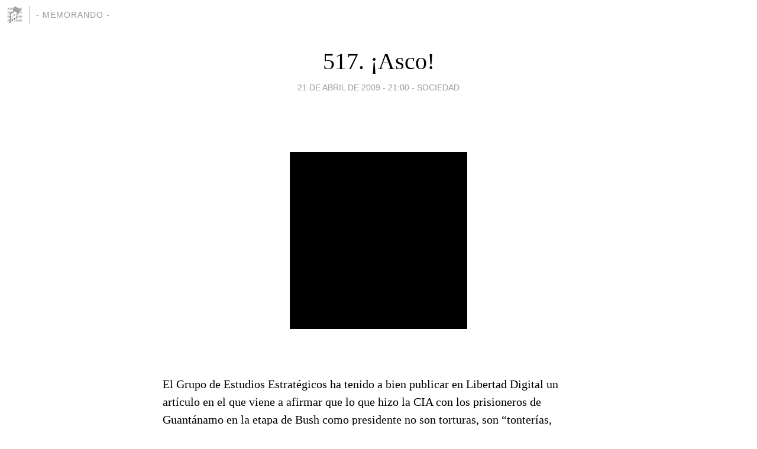

--- FILE ---
content_type: text/html; charset=utf-8
request_url: https://memorando.blogia.com/2009/042101-517-asco-.php
body_size: 6166
content:
<!DOCTYPE html>
<html lang="es">
<head>
	<meta charset="UTF-8">
	
	<title>517. ¡Asco! | - MEMORANDO -</title>

	<link rel="canonical" href="https://memorando.blogia.com/2009/042101-517-asco-.php" />
        

	<meta property="og:locale" content="es" />
	<meta property="og:site_name" content="memorando" />

	<meta property="og:type" content="article" />

	<meta property="og:type" content="article" />
	<meta property="og:title" content="517. &iexcl;Asco! | - MEMORANDO -" />
	<meta name="description" property="og:description" content="&nbsp;&nbsp;El Grupo de Estudios Estrat&eacute;gicos ha tenido a bien publicar en Libertad Digital un art&iacute;culo en el que viene a afirmar que lo que hizo la CIA con los prisioneros de Guant&aacute;namo en la etapa de Bush como presidente no">

	<meta property="og:url" content="https://memorando.blogia.com/2009/042101-517-asco-.php" />

	<link rel="alternate" type="application/rss+xml" title="RSS 2.0" href="https://memorando.blogia.com/feed.xml" />

	<link rel="stylesheet" href="//cms.blogia.com/templates/template1/css/styles.css?v=1479210573">
	
	<link rel="shortcut icon" href="//cms.blogia.com/templates/template1/img/favicon.ico" />

	<meta name="viewport" content="width=device-width, initial-scale=1.0" />

	
	

<!-- Google tag (gtag.js) -->
<script async src="https://www.googletagmanager.com/gtag/js?id=G-QCKB0GVRJ4"></script>
<script>
  window.dataLayer = window.dataLayer || [];
  function gtag(){dataLayer.push(arguments);}
  gtag('js', new Date());

  gtag('config', 'G-QCKB0GVRJ4');
</script>

</head>










<body class="page--post">


		<header>



       <a href="https://www.blogia.com">
            <img src="[data-uri]" width="30" height="30" alt="Blogia" />
       </a>

		<div id="blog-title">
		<a href="https://memorando.blogia.com">- MEMORANDO -</a>
		</div>
		
	</header>






	
	<main style="max-width : 730px;">
	
	




		<article id="post">
			
			<h1><a href="https://memorando.blogia.com/2009/042101-517-asco-.php">517. ¡Asco!</a></h1>





			<div class="post__author-date">
				<time datetime="2009-04-21T21:00:00+00:00" pubdate data-updated="true">
				
					<a href="https://memorando.blogia.com/2009/042101-517-asco-.php">
						21 de abril de 2009 - 21:00					</a>
				</time>
									- <a href="/temas/sociedad/">Sociedad</a>
							</div>

		


			
			
			<div class="post__content">
			
								

				
				<p>&nbsp;</p><p style="text-align: center;"><img src="https://memorando.blogia.com/upload/externo-910c2e2ca6713874b03999277e7012ff.jpg" border="0" width="300" height="300" /></p><p>&nbsp;</p><p class="MsoNormal">El Grupo de Estudios Estrat&eacute;gicos ha tenido a bien publicar en Libertad Digital un art&iacute;culo en el que viene a afirmar que lo que hizo la CIA con los prisioneros de Guant&aacute;namo en la etapa de Bush como presidente no son torturas, son &ldquo;tonter&iacute;as, mariconadas y chorradas&rdquo; Obviamente no es textual pero parece deducirse de lo comentado en el art&iacute;culo.</p> <p class="MsoNormal">&nbsp;</p> <p class="MsoNormal">Dice parte del art&iacute;culo:</p> <p class="MsoNormal">&nbsp;</p> <p class="MsoNormal" style="margin-left: 35.4pt; text-align: justify;">&ldquo;El problema es que los documentos ahora desclasificados por la Administraci&oacute;n Obama poco tiene que ver con la tortura, sino con las dudas acerca de los interrogatorios coercitivos que, muy a pesar de la izquierda, no es lo mismo. De hecho, la t&eacute;cnica "m&aacute;s brutal" de todas las descritas es la del famoso <em>waterboarding</em>, cuyo objetivo no es da&ntilde;ar f&iacute;sicamente al interrogado, sino crearle la sensaci&oacute;n de ahogamiento. Cosa tambi&eacute;n distinta. Otras t&eacute;cnicas, bien recogidas por la prensa hasta con gr&aacute;ficos, como el amplificar el ruido de un golpe, no dejan de ser un mal chiste comparado con lo que hacen con sus secuestrados los jihadistas&rdquo;.</p> <p class="MsoNormal">&nbsp;</p><p class="MsoNormal">&iquest;De que se quejan los prisioneros? Es que ya no hay prisioneros como antes. Con cualquier cosa se molestan estos "nenazas".</p> <p class="MsoNormal">Es como aquella historia brutal de Gila en la que contaba como eran las fiestas de su pueblo: despu&eacute;s de matar al boticario con un cepo lobero, su viuda protesta, a lo que dicen los mozos &ldquo;si no sabe aguantar una broma que se vaya del pueblo&rdquo;. Esto que parece muy divertido contado por un c&oacute;mico de la talla de Miguel Gila, es una broma soez en manos de tipos que se dicen Grupo de Estudios Estrat&eacute;gicos. &iquest;Cu&aacute;l es la estrategia en este caso? &iquest;Tal vez, una vez mas, defender la pol&iacute;tica de Bush y, por extensi&oacute;n, la de Aznar, el l&iacute;der carism&aacute;tico y melenudo?</p> <p class="MsoNormal">&nbsp;</p> <p class="MsoNormal">Es repugnante y obsceno que se intente minimizar las barbaridades cometidas por un estado como el norteamericano. Si ya es asqueante que se puedan cometer tales barbaridades, es mucho mas asqueroso que unos individuos sin la menor moral y &eacute;tica sean capaz de justificar y minimizar lo que es una pr&aacute;ctica aberrante.</p> <p class="MsoNormal">&nbsp;</p> <p class="MsoNormal">&iquest;Son ustedes est&uacute;pidos o es que realmente creen que los dem&aacute;s lo son por intentar colar ese tipo de opiniones? &iquest;Les gustar&iacute;a que les privaran del sue&ntilde;o por d&iacute;as, les asfixiaran sin llegar a matarlos o les atronaran con ruidos? Seg&uacute;n ustedes eso no es mas que una broma, una tonter&iacute;a, un mal chiste.<span>&nbsp; </span></p> <p class="MsoNormal">&nbsp;</p> <p class="MsoNormal">Con opiniones as&iacute; me da repugnancia pertenecer al g&eacute;nero humano. Es simplemente inadmisible.</p> <p class="MsoNormal">&nbsp;</p> <p class="MsoNormal">El Grupo de Estudios Estrat&eacute;gicos, GEES, es una &ldquo;organizaci&oacute;n&rdquo; que se vincula a FAES, la fundaci&oacute;n que preside Jos&eacute; Mar&iacute;a Aznar que, es de suponer, mantiene una gran vinculaci&oacute;n con el Partido Popular.</p> <p class="MsoNormal">&nbsp;</p> <p class="MsoNormal">Simplemente puntualizo esto para situarme sobre quienes son los &ldquo;ide&oacute;logos&rdquo; de cierto partido.</p> <p class="MsoNormal">&nbsp;</p><p>&nbsp;</p>			</div>


			
			<div class="post__share">
				<ul>
										<li class="share__facebook">
						<a href="https://www.facebook.com/sharer.php?u=https%3A%2F%2Fmemorando.blogia.com%2F2009%2F042101-517-asco-.php" 
							title="Compartir en Facebook"
							onClick="ga('send', 'event', 'compartir', 'facebook');">
								Facebook</a></li>
					<li class="share__twitter">
						<a href="https://twitter.com/share?url=https%3A%2F%2Fmemorando.blogia.com%2F2009%2F042101-517-asco-.php" 
							title="Compartir en Twitter"
							onClick="ga('send', 'event', 'compartir', 'twitter');">
								Twitter</a></li>
					<li class="share__whatsapp">
						<a href="whatsapp://send?text=https%3A%2F%2Fmemorando.blogia.com%2F2009%2F042101-517-asco-.php" 
							title="Compartir en WhatsApp"
							onClick="ga('send', 'event', 'compartir', 'whatsapp');">
								Whatsapp</a></li>
					<li class="share__email">
						<a href="mailto:?subject=Mira esto&body=Mira esto: https%3A%2F%2Fmemorando.blogia.com%2F2009%2F042101-517-asco-.php" 
							title="Compartir por email"
							onClick="ga('send', 'event', 'compartir', 'email');">
								Email</a></li>
									</ul>
			</div>

		
		</article>
		
		








		
		
		<section id="related" style="text-align:center;">
		
		
			<h2>Otros artículos en este blog:</h2>
			
			<ul>

				
				<li><a href="https://memorando.blogia.com/2013/031101-2013-9-de-plaza-en-plaza-.php">2013-9 DE PLAZA EN PLAZA.</a></li>
				
				
				<li><a href="https://memorando.blogia.com/2008/120301-485-cobardes-.php">485. ¡Cobardes!</a></li>
				
				
				<li><a href="https://memorando.blogia.com/2010/063001-r3-gracias-crom-gracias.php">R3. GRACIAS CROM, GRACIAS</a></li>
				
				
			</ul>
			
			
		</section>







		<section id="comments">


			

			<h2>5 comentarios</h2>





			
			<article>


				<p>										Manuel Nicolás							 			- 
					<time datetime="2009-04-22T11:34:10+00:00">
						22 de abril de 2009 - 11:34					</time>
				</p>

				<div>
					La pluralidad periodística no justifica que se justifique la tortura.<br />Ni la de Guantánamo.<br />Ni la de Pol Pot.<br />				</div>


			</article>





			
			<article>


				<p>					<a href="http://granjoshua.blogspot.com" rel="nofollow">					El Buen Salvaje					</a>		 			- 
					<time datetime="2009-04-22T10:42:22+00:00">
						22 de abril de 2009 - 10:42					</time>
				</p>

				<div>
					Hombre, yo no llevaría las cosas tan lejos como para considerar Libertad Digital como el ministerio de propaganda popular.<br /><br />Me parece un artículo con un tono bastante desafinado. Por no decir que, creyéndose muy original, el autor probablemente ha querido desmarcarse de la mayoría de la manera más absurda.<br /><br />De todas maneras, no veo mal que haya una propaganda opuesta a la de Público, El País, TVE, RNE, Cuatro, La Sexta, Telecinco, Canal +, 20minutos, Elplural.com (¡já! "plural") y un largo etcetera.<br /><br />Saludos salvajes				</div>


			</article>





			
			<article>


				<p>										Manuel Nicolás							 			- 
					<time datetime="2009-04-22T10:33:53+00:00">
						22 de abril de 2009 - 10:33					</time>
				</p>

				<div>
					Si estamos de acuerdo, Gran Firloyo. Es que no entiendo la tortura en sí como algo válido para obtener información, o arrepentimiento o para mejorar la raza aria.<br />Insisto que la justificación de dichas "prácticas" me parece tan abominable como la tortura en sí, porque valora como "buenas" cosas que no lo son en absoluto.<br />Al menos, y pongo el ejemplo de Watchmen, el tarado del Comediante sabía que lo que hacía era una puta mierda. No se justificaba, lo hacía y punto.<br />Ozymandias sin embargo, el muy hijoputa se justificaba en aras del "Mal Menor".<br />Pues me cago en el mal menor y en toda su descendencia.				</div>


			</article>





			
			<article>


				<p>										Anónimo							 			- 
					<time datetime="2009-04-22T10:01:17+00:00">
						22 de abril de 2009 - 10:01					</time>
				</p>

				<div>
					Pero es que quien las justifica las admite como válidas. Por eso hay que tener muy en cuenta estas cosas y opinar en consecuencia				</div>


			</article>





			
			<article>


				<p>										Manuel Nicolás							 			- 
					<time datetime="2009-04-22T09:49:43+00:00">
						22 de abril de 2009 - 09:49					</time>
				</p>

				<div>
					La justificación de las prácticas de tortura utilizadas contra el enemigo (o contra el hereje, el infiel o el cabrón del vecino) tienen una gran tradición histórica, cultural, religiosa e ideológica.<br />A mi no me interesa quien las justifique, me interesa que se terminen, que se erradiquen, que desaparezcan de la faz de la tierra.<br />Por desgracia, no van a desaparecer por que yo lo diga. A pesar de ello, manifiesto que me gustaría que desaparecieran. No a la tortura. A ningún tipo de tortura.				</div>


			</article>





			



			
			<form name="comments__form" action="https://memorando.blogia.com/index.php" method="post" accept-charset="ISO-8859-1">
				
				<label for="nombre">Nombre</label>
				<input size="30" id="nombre" name="nombre" value="" type="text" >

				<label for="email">E-mail <em>No será mostrado.</em></label>
				<input size="30" id="email" name="email" value="" type="text" >

				<label for="comentario">Comentario</label>
				<textarea cols="30" rows="5" id="comentario" name="comentario"></textarea>

				<input name="submit" value="Publicar" type="submit" > 

								<input name="datosarticulo" value="" type="hidden" >
				<input name="idarticulo" value="2009042101" type="hidden" />
				<input name="nomblog" value="memorando" type="hidden" >
				<input name="escomentario" value="true" type="hidden" >
				<input name="coddt" value="1392567238" type="hidden" >
			</form>
			
		</section>


		<nav>
			<ul>

								<li><a href="/2009/041901-516-ballard-d-e-p.php">← 516. Ballard D.E.P</a></li>
				
								<li><a href="/2009/042301-518-y-no-seria-mejor-llamarle-dia-de-la-lectura-.php">518. ¿Y no sería mejor llamarle día de la lectura? →</a></li>
							

			</ul>
		</nav>






	</main>
	
	
















	<footer>
	
		<ul>
			<li><a href="/acercade/">Acerca de</a></li> 
			<li><a href="/archivos/">Archivos</a></li> 
			<li><a href="/admin.php">Administrar</a></li> 
		</ul>
			</footer>




<script>

  (function(i,s,o,g,r,a,m){i['GoogleAnalyticsObject']=r;i[r]=i[r]||function(){
  (i[r].q=i[r].q||[]).push(arguments)},i[r].l=1*new Date();a=s.createElement(o),
  m=s.getElementsByTagName(o)[0];a.async=1;a.src=g;m.parentNode.insertBefore(a,m)
  })(window,document,'script','//www.google-analytics.com/analytics.js','ga');


  ga('create', 'UA-80669-7', 'auto');
  ga('set', 'dimension1', '2014v1');
  ga('set', 'plantilla', '2014v1');
  ga('send', 'pageview');


</script>





</body>


</html>
